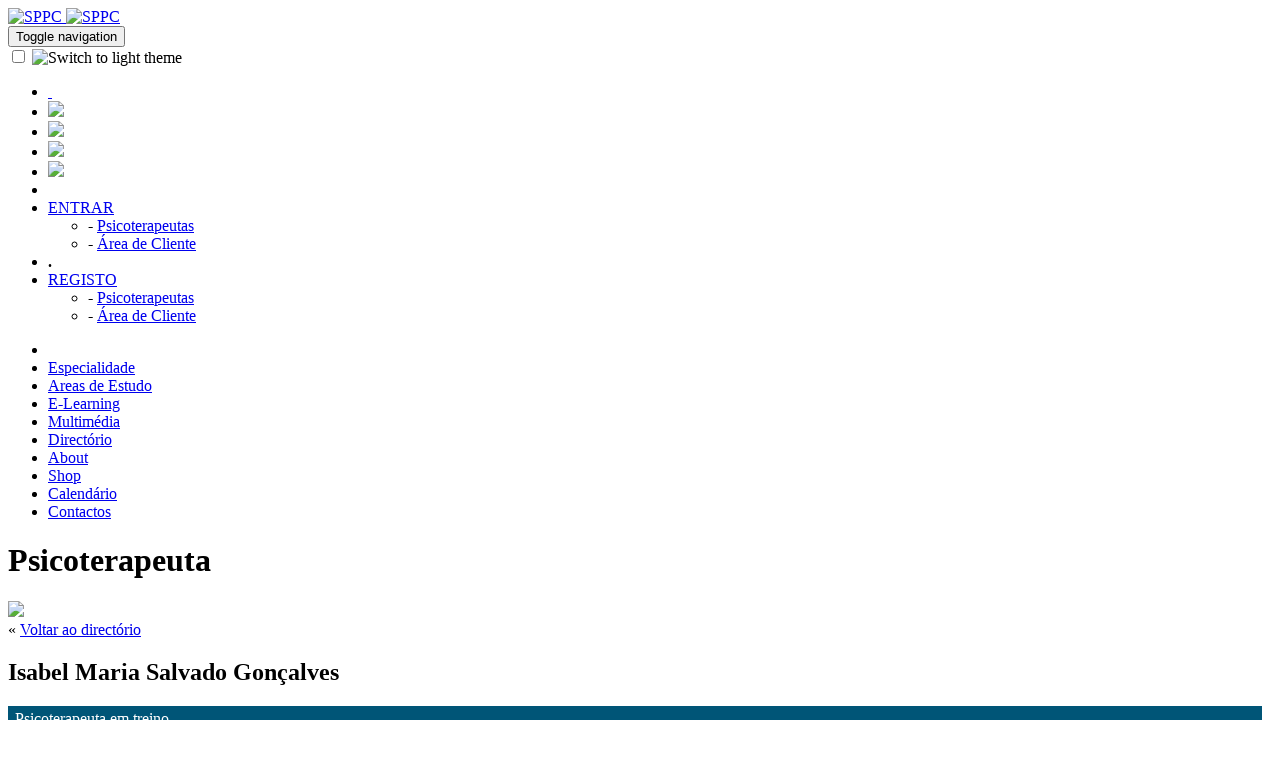

--- FILE ---
content_type: text/html; charset=UTF-8
request_url: https://psicoterapeutas.sppc.org.pt/psicoterapeuta.php?chng_uid=600
body_size: 5976
content:
<!DOCTYPE html PUBLIC "-//W3C//DTD XHTML 1.1//EN" "http://www.w3.org/TR/xhtml11/DTD/xhtml11.dtd"> 
<html xmlns="http://www.w3.org/1999/xhtml" xml:lang="en" ><head>
<title>Sociedade Portuguesa de Psicoterapias Construtivistas : Psicoterapeutas SPPC | Direct&oacute;rio</title>
<META HTTP-EQUIV="Content-Type" CONTENT="text/html; charset=ISO-8859-1">
<META HTTP-EQUIV="EXPIRES" CONTENT="0">
<META NAME="RESOURCE-TYPE" CONTENT="DOCUMENT">
<META NAME="DISTRIBUTION" CONTENT="GLOBAL">
<META NAME="AUTHOR" CONTENT="Sociedade Portuguesa de Psicoterapias Construtivistas">
<META NAME="COPYRIGHT" CONTENT="Copyright (c) by Sociedade Portuguesa de Psicoterapias Construtivistas">
<META NAME="KEYWORDS" CONTENT="SPPC,Sociedade,Portuguesa,Psicoterapias,Construtivistas,Psicoterapeutas,e-learning">

<script src="includes/jquery-ui-1.11.4/jquery.js"></script>
<script src="includes/jquery-ui-1.11.4/jquery-ui.js"></script>
<script src="includes/jquery-ui-1.11.4/datepicker-pt.js"></script>
<script src="includes/select2_v4.0.2/js/select2.min.js"></script>
<script src="includes/select2_v4.0.2/js/i18n/pt.js"></script>
<script type="text/javascript">var jq_last = $.noConflict(true);</script>
<script type="text/javascript">
jq_last(function() {
    jq_last('.datepicker').datepicker({
      changeMonth: true,
      changeYear: true,
      dateFormat: 'dd-mm-yy',
      firstDay: 1
    });
    jq_last('#ui-datepicker-div').wrap('<div class="all"></div>');
    
    jq_last('.datepicker_fordp').datepicker({
      changeMonth: true,
      changeYear: false,
      dateFormat: 'dd-mm',
      onClose: function(dateText, inst) { 
            jq_last(this).datepicker('setDate', new Date(inst.selectedYear, inst.selectedMonth, inst.selectedDay));}
    });
    jq_last('#ui-datepicker-div').wrap('<div class="fordp"></div>');
    
    var icons = {
      header: 'ui-icon-circle-arrow-e',
      activeHeader: 'ui-icon-circle-arrow-s'
    };
    jq_last('#accordion').accordion({header: 'h3', active: 'h3:last', collapsible: true, icons: icons, heightStyle: 'content' });
    jq_last('#accordion input[type=checkbox]').click(function(e) {e.stopPropagation();});
    jq_last('.select2').select2({language: 'pt'}).on('select2:unselecting', function() {
    jq_last(this).data('unselecting', true);
    }).on('select2:opening', function(e) {
        if (jq_last(this).data('unselecting')) {
            jq_last(this).removeData('unselecting');
            e.preventDefault();
        }
    });
    jq_last('#dialog').dialog({     
      autoOpen: false,
      height: 300,
      width: 350,
      modal: true });
    jq_last('#notification').show().delay(3000).fadeOut();
    $.datepicker.setDefaults( $.datepicker.regional[ 'pt' ] );


});
</script>
<!-- tinyMCE -->
<script type="text/javascript" src="includes/tinymce_4.3.10/js/tinymce/tinymce.min.js"></script>
<script type="text/javascript">
tinymce.init({
  convert_urls:true,
  relative_urls:false,
  remove_script_host:false,
  selector: 'textarea',
  height: 200,
  width: 500,
  fontsize_formats : '10px 12px 13px 14px 16px 18px 20px',
  theme: 'modern',
  language : 'pt_PT',
  plugins: [
    'advlist autolink lists link image charmap print preview hr anchor pagebreak',
    'searchreplace wordcount visualblocks visualchars fullscreen',
    'insertdatetime nonbreaking save table contextmenu directionality',
    'emoticons paste textcolor colorpicker textpattern imagetools'
  ],
  toolbar_items_size: 'small',
  toolbar1: 'undo redo | styleselect | bold italic | alignleft aligncenter alignright alignjustify | bullist numlist outdent indent',
  toolbar2: '| link image | fontsizeselect forecolor backcolor | emoticons print preview',
  image_advtab: true,
  browser_spellcheck: true,
  content_css: [
    'includes/tinymce_4.3.10/js/tinymce/skins/lightgray/custom_content.css'
  ]
 });
</script>
<!-- /tinyMCE -->
<link rel="alternate" type="application/rss+xml" title="RSS" href="backend.php">
<link rel="stylesheet" type="text/css" media="all" href="themes/ultima/style/style.css">
<link rel="stylesheet" type="text/css" href="https://fonts.googleapis.com/css?family=Open+Sans:300,400,600,700,800%7CShadows+Into+Light">
<link rel="stylesheet" href="includes/jquery-ui-1.11.4/jquery-ui_all.css">
<link rel="stylesheet" href="includes/jquery-ui-1.11.4/jquery-ui_fordp.css">
<link rel="stylesheet" href="includes/select2_v4.0.2/css/select2.min.css">
<link rel="stylesheet" type="text/css" media="all" href="themes/ultima/vendor/bootstrap/css/bootstrap.min.css@pj2mig.css">
<link rel="stylesheet" type="text/css" media="all" href="themes/ultima/vendor/font-awesome/css/font-awesome.min.css@pj2mig.css">
<link rel="stylesheet" type="text/css" media="all" href="themes/ultima/css/theme.css@pj2mig.css">
<link rel="stylesheet" type="text/css" media="all" href="themes/ultima/css/theme-elements.css@pj2mig.css">
<link rel="stylesheet" type="text/css" media="all" href="themes/ultima/css/skins/default.css@pj2mig.css">
<link rel="stylesheet" type="text/css" media="all" href="themes/ultima/css/h.css@pj2mig.css">
<link rel="stylesheet" type="text/css" media="all" href="themes/ultima/css/custom.css@pj2mig.css">
<link rel="stylesheet" type="text/css" media="all" href="themes/ultima/css/fileinput.css">
</head>
  <body  data-target="#header" data-spy="scroll" data-offset="100">
    <div class="body">
          <div class="dialog-off-canvas-main-canvas" data-off-canvas-main-canvas>
    <div id="wrapper">
<header id="header" data-plugin-options='{"stickyEnabled": true, "stickyEnableOnBoxed": true, "stickyEnableOnMobile": true, "stickyStartAt": 40, "stickySetTop": "-40px", "stickyChangeLogo": true}'>
    <div class="header-body">
        <div class="header-container container">
            <div class="header-row">
                                        <div class="header-logo">
                            <a href="https://construtivistas.pt/">
                                <img class="logo-default" alt="SPPC" height="30" data-sticky-height="20" data-sticky-top="28" src="themes/ultima/img/logos/logo_header.png">
                                <img class="logo-small" alt="SPPC"  height="20" src="themes/ultima/img/logos/logo_header_small.png">
                            </a>
                        </div>
                                <div class="header-nav ">
                    <button class="btn header-btn-collapse-nav" data-toggle="collapse" data-target=".header-nav-main">
                        <span class="sr-only">Toggle navigation</span>
                        <span class="icon-bar"></span>
                        <span class="icon-bar"></span>
                        <span class="icon-bar"></span>
                    </button>
                </div>
                                    <nav class="header-nav-top">
                          <div class="region region-nav-top">
                          
    <div id="block-headerchangetheme" class="block block-block-content block-block-content34c3a8d6-a366-47a1-be0c-9560da4c8f0c">
            <div class="clearfix text-formatted field field--name-body field--type-text-with-summary field--label-hidden field__item"><div class="change-theme"><input id="change-theme" type="checkbox" /><label for="change-theme"> <img src="themes/ultima/img/icons/sun.svg" title="Switch to light theme" /></label></div>
            </div>   
    </div>

    <div id="block-headernavtop" class="block block-block-content block-block-content94df7858-800d-40e2-b0aa-bb116ec36f2c">
            <div class="clearfix text-formatted field field--name-body field--type-text-with-summary field--label-hidden field__item">
	<ul class="nav nav-pills">
        <li><a href="https://construtivistas.pt">&nbsp;</a></li>
        <li><a href="https://construtivistas.pt/search"><img id="icon-search" src="themes/ultima/img/icons/header-nav-top/icon-search.svg" /></a></li>
        <li><a href="https://www.facebook.com/construtivistas" target="_blank"><img id="icon-fb" src="themes/ultima/img/icons/header-nav-top/icon-fb.svg" /></a></li>
        <li><a href="mailto:construtivistas@sppc.org.pt"><img id="icon-mail" src="themes/ultima/img/icons/header-nav-top/icon-mail.svg" /></a></li>
        <li><a href="https://construtivistas.pt/english"><img id="icon-en" src="themes/ultima/img/icons/header-nav-top/icon-en.svg" /></a></li>
        <li>&nbsp;&nbsp;</li>
        <li><a class="user-access" href="#" id="user-login-tip">ENTRAR</a>
        	<ul class="user-tip">
			<li>- <a href="https://psicoterapeutas.sppc.org.pt/modules.php?name=Your_Account">Psicoterapeutas</a></li>
                	<li>- <a href="https://construtivistas.pt/user">&Aacute;rea de Cliente</a></li>
       		</ul>
	</li>
        <li><strong>.</strong></li>
        <li><a class="user-access" href="#" id="user-register-tip">REGISTO</a>
        	<ul class="user-tip">
			<li>- <a href="https://psicoterapeutas.sppc.org.pt/modules.php?name=Your_Account&amp;op=new_user">Psicoterapeutas</a></li>
                	<li>- <a href="https://construtivistas.pt/user/register">&Aacute;rea de Cliente</a></li>
        	</ul>
	</li>
	</ul>
  </div>
  </div>
  </div>
                    </nav>
                            </div>
        <div class="header-row">
            <div class="header-nav-main header-nav-main-effect-1 header-nav-main-sub-effect-1 collapse">
                                      <div class="region region-primary-menu">
    <nav>

        <ul class="nav nav-pills" id="mainNav">  
                                                          <li>
		    			<a href="https://construtivistas.pt/" data-drupal-link-system-path="&lt;front&gt;"></a>
		                                        </li>
                                            <li class="dropdown">
		                            <a href="#especializacao">Especialidade</a>
                                                                                <div class="dropdown-menu" style="display: none;">
	<div class="container">
	<ul class="list-inline">
                                                                                <li>
                        <a href="https://construtivistas.pt/especializacao" data-drupal-link-system-path="node/76">Psychotherapy Specialization</a>
                                            </li>
                                                        <li>
                        <a href="https://construtivistas.pt/actividades-futuras" data-drupal-link-system-path="actividades-futuras">Coming Events</a>
                                            </li>
                                                        <li>
                        <a href="https://construtivistas.pt/actividades-a-decorrer" data-drupal-link-system-path="actividades-a-decorrer">Current Events</a>
                                            </li>
                                                        <li>
                        <a href="https://construtivistas.pt/actividades-desenvolvidas" data-drupal-link-system-path="actividades-desenvolvidas">Past Events</a>
                                            </li>
                                                        <li>
                        <a href="https://construtivistas.pt/actividades-online" data-drupal-link-system-path="taxonomy/term/9">Online Activities</a>
                                            </li>
                                                        <li>
                        <a href="https://construtivistas.pt/actividades-presenciais" data-drupal-link-system-path="taxonomy/term/10">in person Activities</a>
                                            </li>
                                                        <li>
                        <a href="https://construtivistas.pt/intervenientes" data-drupal-link-system-path="intervenientes">Faculty</a>
                                            </li>
                                                        <li>
                        <a href="https://construtivistas.pt/modelos-de-psicoterapia" data-drupal-link-system-path="modelos-de-psicoterapia">Psychotherapy Models</a>
                                            </li>
                                    </ul>
	</div>
	</div>
        
                                    </li>
                                            <li class="dropdown">
		                            <a href="#areas-de-estudo">Areas de Estudo</a>
                                                                                <div class="dropdown-menu" style="display: none;">
	<div class="container">
	<ul class="list-inline">
                                                                                <li>
                        <a href="https://construtivistas.pt/sistemas-internos-ifs" data-drupal-link-system-path="taxonomy/term/25">Internal Family Systems IFS</a>
                                            </li>
                                                        <li>
                        <a href="https://construtivistas.pt/terapia-de-coerencia" data-drupal-link-system-path="taxonomy/term/13">Coherence Therapy</a>
                                            </li>
                                                        <li>
                        <a href="https://construtivistas.pt/trauma-psicologico" data-drupal-link-system-path="taxonomy/term/16">Trauma Complex </a>
                                            </li>
                                                        <li>
                        <a href="https://construtivistas.pt/focada-nas-emocoes-eft" data-drupal-link-system-path="taxonomy/term/12">Emotion Focused - EFT</a>
                                            </li>
                                                        <li>
                        <a href="https://construtivistas.pt/metacognitiva-interpessoal" data-drupal-link-system-path="taxonomy/term/15">Metacognitive Interpersonal</a>
                                            </li>
                                                        <li>
                        <a href="https://construtivistas.pt/terapias-narrativas" data-drupal-link-system-path="taxonomy/term/14">Narrative Therapies</a>
                                            </li>
                                    </ul>
	</div>
	</div>
        
                                    </li>
                                            <li class="dropdown">
		                            <a href="#e-learning">E-Learning</a>
                                                                                <div class="dropdown-menu" style="display: none;">
	<div class="container">
	<ul class="list-inline">
                                                                                <li>
                        <a href="https://construtivistas.pt/e-learning" data-drupal-link-system-path="node/80">E-learning</a>
                                            </li>
                                                        <li>
                        <a href="https://construtivistas.pthttps://canvas.sppc.org.pt">Canvas</a>
                                            </li>
                                                        <li>
                        <a href="https://construtivistas.pthttps://moodle.sppc.org.pt">Moodle</a>
                                            </li>
                                                        <li>
                        <a href="https://construtivistas.pt/Webcasting">Webcasting</a>
                                            </li>
                                    </ul>
	</div>
	</div>
        
                                    </li>
                                            <li class="dropdown">
		                            <a href="#multimedia">Multimédia</a>
                                                                                <div class="dropdown-menu" style="display: none;">
	<div class="container">
	<ul class="list-inline">
                                                                                <li class="active">
                        <a href="https://construtivistas.pt/multimedia" data-drupal-link-system-path="multimedia" class="is-active">Vídeos / Podcasts</a>
                                            </li>
                                                        <li>
                        <a href="https://construtivistas.pt/50-minutos/meeting-richard-schwartz" data-drupal-link-system-path="node/134">50 Minutos</a>
                                            </li>
                                                        <li>
                        <a href="https://construtivistas.pt/multimedia/webinars" data-drupal-link-system-path="node/33">Webinars</a>
                                            </li>
                                                        <li>
                        <a href="https://construtivistas.pt/boas-leituras" data-drupal-link-system-path="boas-leituras">Boas Leituras</a>
                                            </li>
                                    </ul>
	</div>
	</div>
        
                                    </li>
                                            <li class="dropdown">
		                            <a href="#directorio">Directório</a>
                                                                                <div class="dropdown-menu" style="display: none;">
	<div class="container">
	<ul class="list-inline">
                                                                                <li>
                        <a href="https://psicoterapeutas.sppc.org.pt/psicoterapeutas.php">Directório Psicoterapeutas</a>
                                            </li>
                                                        <li>
                        <a href="https://clinicaconstrutiva.sppc.org.pt">Clínica Construtiva</a>
                                            </li>
                                                        <li>
                        <a href="https://construtivistas.pt/inscricoes" data-drupal-link-system-path="node/31">Inscrições</a>
                                            </li>
                                                        <li>
                        <a href="https://construtivistas.pt/ligacoes" data-drupal-link-system-path="node/32">Ligações</a>
                                            </li>
                                    </ul>
	</div>
	</div>
        
                                    </li>
                                            <li class="dropdown">
		                            <a href="#sobre">About</a>
                                                                                <div class="dropdown-menu" style="display: none;">
	<div class="container">
	<ul class="list-inline">
                                                                                <li>
                        <a href="https://construtivistas.pt/apresentacao" data-drupal-link-system-path="node/22">Apresentação</a>
                                            </li>
                                                        <li>
                        <a href="https://construtivistas.pt/faq" data-drupal-link-system-path="node/30">Questões Frequentes</a>
                                            </li>
                                                        <li>
                        <a href="https://construtivistas.pt/cronologia" data-drupal-link-system-path="node/27">Timeline</a>
                                            </li>
                                                        <li>
                        <a href="https://construtivistas.pt/destaques/aplicacao-movel-ios-android" data-drupal-link-system-path="node/73">App móvel</a>
                                            </li>
                                    </ul>
	</div>
	</div>
        
                                    </li>
                                            <li>
		                            <a href="https://construtivistas.pt/loja">Shop</a>
                                                        </li>
                                            <li>
		                            <a href="https://construtivistas.pt/calendario" data-drupal-link-system-path="calendario">Calendário</a>
                                                        </li>
                                            <li>
		                            <a href="https://construtivistas.pt/contactos" data-drupal-link-system-path="node/28">Contactos</a>
                                                        </li>
                                </ul>

        </div>
       </div>
    </nav>
     </div>
    </div>
   </div>
</div>
    </div>
</header>
<div id="main" role="main" class="main">
	<div id="container" class="container">
		<div class="region region-content"><div style='width:435px;'><h1>Psicoterapeuta</h1></div>
<div class="row">
<div class="col-md-3 col-sm-5 col-xs-12">
<div class="psicoterapeuta-img">
<div class="psicoterapeuta-img-thumbnail">
<img src="images/photos/template.png" style="width:100%;" class="img-responsive">
</div>
</div>
<div style="margin-bottom:15px;"><left>&laquo; <a href="psicoterapeutas.php">Voltar ao direct&oacute;rio</a></div>
</div>
<div class="col-md-9 col-sm-7 col-xs-12">
<div class="row">
<div class="col-md-12">
<h2 class="mb-none">Isabel Maria Salvado Gonçalves</h2>
<div class="label" style="margin-right:10px; padding: 4px 7px 3px 7px; background-color:#005577;"><a href="psicoterapeutas.php#treino" style="color:#fff; text-decoration: none;">Psicoterapeuta em treino</a></div><div style="font-size:14px; margin-top:8px;"><i class="fa fa-envelope" style="font-size:16px; color:#005577;" aria-hidden="true"></i>&nbsp;&nbsp;<a href="mailto:isabelsalva@gmail.com">isabelsalva@gmail.com</a></div>
<div style="font-size:14px; margin-top:3px;"><i class="fa fa-map-marker" style="font-size:18px; color:#005577;" aria-hidden="true"></i>&nbsp;&nbsp;London</div>
<hr class="lect"><div style="margin-top:5px; font-weight:300; font-size:14px;"><div style="width:137px; display:table-cell;"><strong>&Aacute;reas de interesse:</strong></div><div style="display:table-cell;">Ansiedade, Depressão, Perturbações de Personalidade, Trauma Psicológico e Adições</div></div>
<div style="margin-top:5px; font-weight:300; font-size:14px"><div style="width:139px; display:table-cell;"><strong>Experi&ecirc;ncia cl&iacute;nica:</strong></div><div style="display:table-cell;">Adultos, Crianças</div></div>
<div style="margin-top:5px; font-weight:300; font-size:14px"><div style="width:137px; display:table-cell;"><strong>Outras Forma&ccedil&otilde;es:</strong></div><div style="display:table-cell;">Psicoterapia Emocional e Bonding/ Pesso Boyden System Psychomotor</div></div>
<div style="margin-top:5px; font-weight:300; font-size:14px"><div style="width:207px; display:table-cell;"><strong>Organiza&ccedil&otilde;es a que pertence:</strong></div><div style="display:table-cell;">Ordem dos Psicólogos / British Psychological Society</div></div>
</div>
</div>
<div class="row" style="margin-top:20px;">
<div class="col-md-6 col-sm-12 col-xs-12">
<div class="feature-box feature-box-style-6">
<div class="feature-box-icon"><i class="fa fa-group" style="font-size:16px; color:#005577;"></i></div>
<div class="feature-box-info">
<h4 class="mb-sm">Cl&iacute;nica / Consult&oacute;rio - 1</h4>
<div class="subcolumn mb-lg">
<div style="font-size:13px; font-weight:300"><b>Localidade:&nbsp;&nbsp;</b><span>Londres</span></div>
</div>
</div>
</div>
</div>
<div class="col-md-6 col-sm-12 col-xs-12">
<div class="feature-box feature-box-style-6">
<div class="feature-box-icon"><i class="fa fa-group" style="font-size:16px; color:#005577;"></i></div>
<div class="feature-box-info">
<h4 class="mb-sm">Cl&iacute;nica / Consult&oacute;rio - 2</h4>
<div class="subcolumn mb-lg">
<div style="font-size:13px; font-weight:300"><b>Morada:&nbsp;&nbsp;</b><span>xxx</span></div>
<div style="font-size:13px; font-weight:300"><b>Localidade:&nbsp;&nbsp;</b><span>xxx</span></div>
<div style="font-size:13px; font-weight:300"><b>Telefone:&nbsp;&nbsp;</b><span>xxx</span></div>
</div>
</div>
</div>
</div>
</div>
</div>
</div>
</div></div></div>
    <footer id="footer">
    <div class="container">
        <div class="row">
           <div>
           <div class="region region-footer">
    	    <div id="block-footer" class="block block-block-content block-block-contentc35f354d-30f1-4fe7-a96d-3ae8ac876e50">
            <div class="clearfix text-formatted field field--name-body field--type-text-with-summary field--label-hidden field__item"><div class="container">
<div class="footer-menu activities">
<h5>Especializa&ccedil;&atilde;o</h5>

<ul class="list list-icons list-icons-sm"><li><a href="https://construtivistas.pt/especializacao">Especializa&ccedil;&atilde;o</a></li>
        <li><a href="https://construtivistas.pt/actividades-a-decorrer">Actividades a Decorrer</a></li>
        <li><a href="https://construtivistas.pt/actividades-desenvolvidas">Actividades Desenvolvidas</a></li>
        <li><a href="https://construtivistas.pt/actividades-futuras">Actividades Futuras</a></li>
        <li><a href="https://construtivistas.pt/actividades-online">Actividades Online</a></li>
        <li><a href="https://construtivistas.pt/actividades-presenciais">Actividades Presenciais</a></li>
        <li><a href="https://construtivistas.pt/modelos-de-psicoterapia">Modelos de psicoterapia</a></li>
        <li><a href="https://construtivistas.pt/intervenientes">Intervenientes</a></li>
</ul></div>

<div class="footer-menu institutes">
<h5>&Aacute;reas de Estudo</h5>

<ul class="list list-icons list-icons-sm"><li><a href="https://construtivistas.pt/sistemas-internos-ifs">Sistemas Internos - IFS</a></li>
        <li><a href="https://construtivistas.pt/focada-nas-emocoes-eft">Focada nas Emo&ccedil;&otilde;es - EFT</a></li>
        <li><a href="https://construtivistas.pt/metacognitiva-interpessoal">Metacognitiva Interpessoal</a></li>
        <li><a href="https://construtivistas.pt/terapias-narrativas">Terapias Narrativas</a></li>
        <li><a href="https://construtivistas.pt/terapia-de-coerencia">Terapia de Coer&ecirc;ncia</a></li>
        <li><a href="https://construtivistas.pt/trauma-psicologico">Trauma Psicol&oacute;gico</a></li>
</ul></div>

<div class="footer-menu elearning">
<h5>E-Learning</h5>

<ul class="list list-icons list-icons-sm"><li><a href="https://construtivistas.pt/e-learning">E-learning</a></li>
        <li><a href="https://canvas.sppc.org.pt" target="_blank">Canvas</a></li>
        <li><a href="https://moodle.sppc.org.pt" target="_blank">Moodle</a></li>
        <li><a href="https://construtivistas.pt/webcasting">Webcasting</a></li>
</ul></div>

<div class="footer-menu multimedia">
<h5>Multim&eacute;dia</h5>

<ul class="list list-icons list-icons-sm"><li><a href="https://construtivistas.pt/multimedia">Videos / Podcasts</a></li>
        <li><a href="https://construtivistas.pt/50-minutos/meeting-richard-schwartz">50 Minutos</a></li>
        <li><a href="https://construtivistas.pt/webinars">Webinars</a></li>
        <li><a href="https://construtivistas.pt/boas-leituras">Boas Leituras</a></li>
</ul></div>

<div class="footer-menu directory">
<h5>Direct&oacute;rio</h5>

<ul class="list list-icons list-icons-sm"><li><a href="https://psicoterapeutas.sppc.org.pt/psicoterapeutas.php">Direct&oacute;rio Psicoterapeutas</a></li>
        <li><a href="https://clinicaconstrutiva.sppc.org.pt" target="_blank">Cl&iacute;nica Construtiva</a></li>
        <li><a href="https://construtivistas.pt/inscricoes">Inscri&ccedil;&otilde;es</a></li>
        <li><a href="https://construtivistas.pt/ligacoes">Liga&ccedil;&otilde;es</a></li>
</ul></div>

<div class="footer-menu about">
<h5>Sobre</h5>

<ul class="list list-icons list-icons-sm"><li><a href="https://construtivistas.pt/apresentacao">Apresenta&ccedil;&atilde;o</a></li>
        <li><a href="https://construtivistas.pt/cronologia">Timeline</a></li>
        <li><a href="https://construtivistas.pt/faq">Quest&otilde;es Frequentes</a></li>
        <li><a href="https://construtivistas.pt/destaques/aplicacao-movel-ios-android">App m&oacute;vel</a></li>
</ul></div>
</div>
</div>
  </div>
  </div>
            </div>
                    </div>
    </div>
        <div class="footer-copyright">
        <div class="container">
            <div class="row">
            <div class="region region-footer-bottom">
    	    <div id="block-footercopyright" class="block block-block-content block-block-content0e2712e1-cfa3-42d6-a045-126a244284c9">
            <div class="clearfix text-formatted field field--name-body field--type-text-with-summary field--label-hidden field__item">
            <hr style="border-top: 0.0625rem solid #434343;" />
            <div class="col-xs-3 col-sm-1 col-md-1">
              <a class="logo" href="https://construtivistas.pt"><img alt="SPPC" class="img-responsive" src="themes/ultima/img/logos/logo-footer-inverted.png" /></a>
            </div>
<div class="col-xs-9 col-sm-2 col-sm-push-9 col-md-4 col-md-push-7">
<nav id="sub-menu"><ul><li><a href="https://construtivistas.pt/faq">FAQ</a></li>
        <li>&nbsp;<a href="https://construtivistas.pt/apresentacao">About</a></li>
</ul></nav></div>

<div class="col-xs-12 col-sm-9 col-sm-pull-2 col-md-7 col-md-pull-4">
<p>Todos os direitos reservados. Sociedade Portuguesa de Psicoterapias Construtivistas &copy; 2006 &ndash; 2026<br />
All rights reserved. Portuguese Society for Constructivist Psychotherapies</p>
</div>
</div>
  </div>
  </div>
            </div>
        </div>
    </div>
        <div class="contact-us"><a href="https://construtivistas.pt/contactos">Contacte-nos</a></div>
</footer><a class="scroll-to-top hidden-mobile" href="#"><i class="fa fa-chevron-up"></i></a>
<script src="themes/ultima/vendor/jquery/jquery.min.js@v=3.2.1"></script>
<script src="themes/ultima/vendor/jquery.easing/jquery.easing.min.js@v=8.x"></script>
<script src="themes/ultima/vendor/jquery.qtip/jquery.qtip.js@v=8.x"></script>
<script src="themes/ultima/vendor/jquery.validation/jquery.validation.js"></script>
<script src="themes/ultima/vendor/bootstrap/js/bootstrap.min.js@v=8.x"></script>
<script src="themes/ultima/vendor/common/common.min.js@v=8.x"></script>
<script src="themes/ultima/vendor/isotope/jquery.isotope.min.js@v=8.x"></script>
<script src="themes/ultima/vendor/isotope/imagesloaded.pkgd.min.js@v=8.x"></script>
<script src="themes/ultima/js/theme.js@v=8.x"></script>
<script src="themes/ultima/js/custom.js@v=8.x"></script>
<script src="themes/ultima/js/theme.init.js@v=8.x"></script>
<script src="themes/ultima/js/fileinput.js"></script></body>
</html>